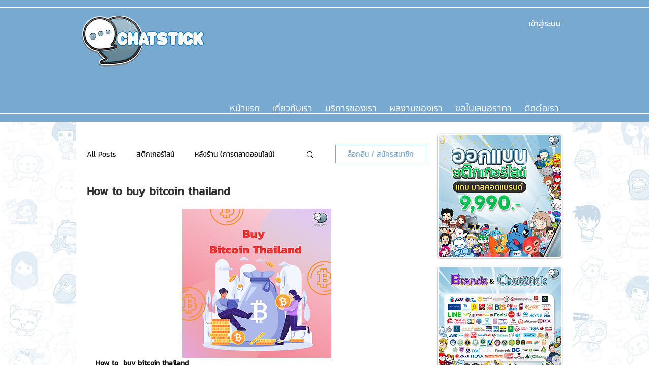

--- FILE ---
content_type: text/html; charset=utf-8
request_url: https://www.google.com/recaptcha/api2/aframe
body_size: 268
content:
<!DOCTYPE HTML><html><head><meta http-equiv="content-type" content="text/html; charset=UTF-8"></head><body><script nonce="_2y9ME3IVLlojQXOoCmSHw">/** Anti-fraud and anti-abuse applications only. See google.com/recaptcha */ try{var clients={'sodar':'https://pagead2.googlesyndication.com/pagead/sodar?'};window.addEventListener("message",function(a){try{if(a.source===window.parent){var b=JSON.parse(a.data);var c=clients[b['id']];if(c){var d=document.createElement('img');d.src=c+b['params']+'&rc='+(localStorage.getItem("rc::a")?sessionStorage.getItem("rc::b"):"");window.document.body.appendChild(d);sessionStorage.setItem("rc::e",parseInt(sessionStorage.getItem("rc::e")||0)+1);localStorage.setItem("rc::h",'1768568171834');}}}catch(b){}});window.parent.postMessage("_grecaptcha_ready", "*");}catch(b){}</script></body></html>